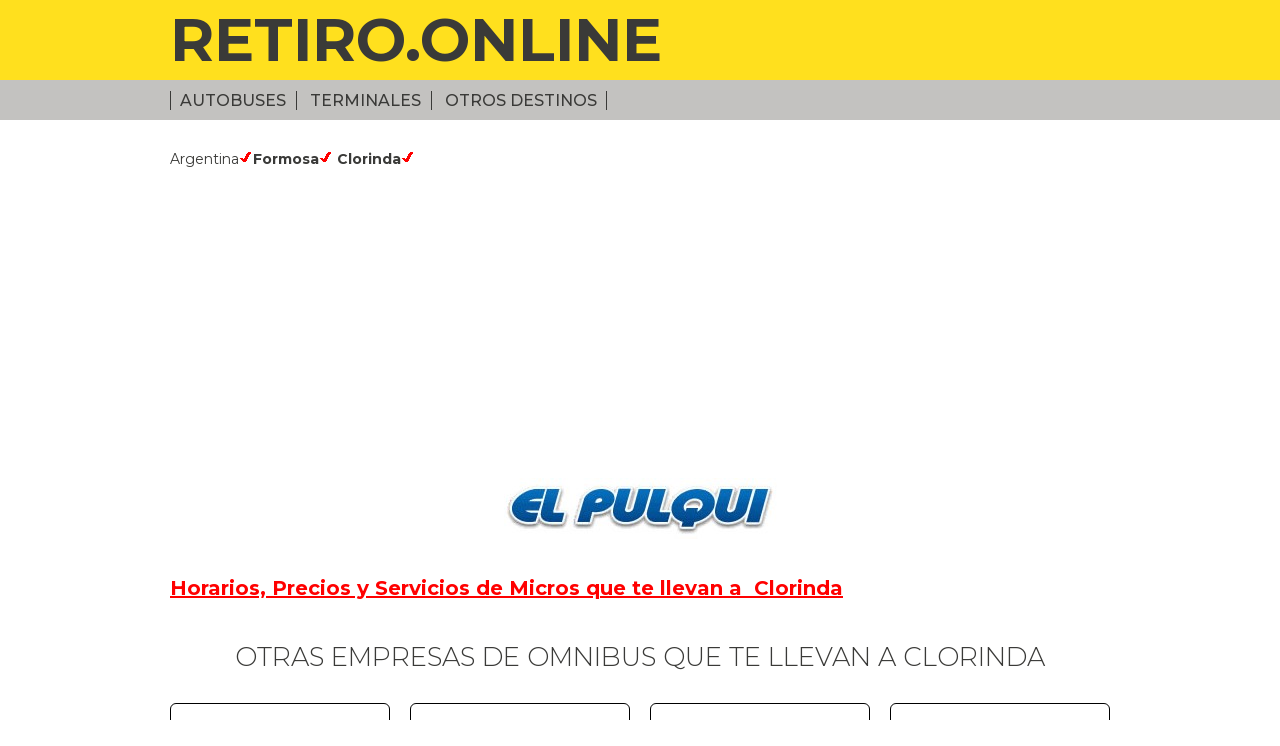

--- FILE ---
content_type: text/html; charset=UTF-8
request_url: https://retiro.online/pasajes_hacia_Clorinda_con_El_Pulqui/1394/85
body_size: 12498
content:
<!DOCTYPE html>
 <html lang="es">
<head>
	<meta charset="utf-8" />
	<title>Pasajes en micro a Clorinda con la empresa El Pulqui</title>
   
    <meta name="description" content="Viajar a Clorinda con la Empresa de Omnibus El Pulqui  y otras opciones de viaje en Argentina">

    <meta name="viewport" content="width=device-width,initial-scale=1">
	<meta http-equiv="Cache-Control" content="no-cache, no-store, must-revalidate" />
<meta http-equiv="Pragma" content="no-cache" />
<meta http-equiv="Expires" content="0" />
<link href="https://retiro.online/style-ro.css?i=00" rel="stylesheet" type="text/css">
    <link href="https://fonts.googleapis.com/css?family=Montserrat:300,400,500,700,800" rel="stylesheet"> 
    <link rel="shortcut icon" href="https://retiro.online/favicon.ico" type="image/x-icon">
<link rel="icon" href="https://retiro.online/favicon.ico" type="image/x-icon"></head>

<body>
<div id="top"><div class="cont">




<h1><a href="https://retiro.online">RETIRO.ONLINE</a></h1>





<!-- <p>Nueva Terminal</p> -->
</div></div>

<div id="nav"><div class="cont">
<div class="men">


<label for="show-menu" class="show-menu"><img src="https://retiro.online/images/icon-menu.png"> Info</label>
	<input type="checkbox" id="show-menu" role="button">
<ul id="menu">
<li><a href="https://retiro.online/autobuses_tickets">Autobuses</a></li>
<li><a href="https://retiro.online/principales_destinos">Terminales</a></li>
<li><a href="https://retiro.online/pasajes_de_omnibus">Otros Destinos</a></li>
<!-- <li><a href="https://retiro.online/boleterias_empresas">Boleterias</a></li>
<li><a href="https://retiro.online/plataformas_de_salida_empresas">Plataformas</a></li> 
<li><a href="https://low-cost.plataforma10.com.ar/servicios" target="_blank">Pasajes Online</a></li>-->



<!-- <li><a href="#">Terminales</a></li>-->
</ul>

</div>
<!-- <p><a href="https://low-cost.plataforma10.com.ar/servicios" target="_blank">Pasajes Online</a></p>-->
</div></div>

<div id="main"><div class="cont">




<p>Argentina<img src="https://retiro.online/images/icon-check-r.png"><a href="https://retiro.online/viajar_a_Formosa/9"><strong>Formosa</strong></a><img src="https://retiro.online/images/icon-check-r.png"> <strong>Clorinda</strong><img src="https://retiro.online/images/icon-check-r.png"></p>

<!--
<div class="viajo">
Yo viajo a<br>
<span><a href="pasajes_a_/" ></a></span> <br>
con <a href="empresa_/" style="color:#FFFFFF;"></a>
</div> -->

<script async src="https://pagead2.googlesyndication.com/pagead/js/adsbygoogle.js"></script>
<!-- RETIRO INTERNAS TEXTO -->
<ins class="adsbygoogle"
     style="display:block"
     data-ad-client="ca-pub-8714735045434584"
     data-ad-slot="1526097250"
     data-ad-format="link"
     data-full-width-responsive="true"></ins>
<script>
     (adsbygoogle = window.adsbygoogle || []).push({});
</script>
<p class="logo" align="center"><a href="https://retiro.online/empresa_El_Pulqui/85"><img src="https://retiro.online/assets/elpulqui.ar.jpg" style="margin:20px;"></a></p>

<p>
<H4 ><a href="https://low-cost.plataforma10.com.ar/servicios" target="_blank" style="color:#FF0000; text-decoration:underline;"><strong>Horarios, Precios y Servicios de Micros que te llevan a&nbsp; Clorinda </strong></a></H4>

</p>
<p>&nbsp;</p>
<h2>Otras Empresas de omnibus que te llevan  a Clorinda</h2>


<div class="empresas">

      <div class="col4">
      <p class="logo"><a href="https://retiro.online/empresa_Aguila_Dorada_Bis/347"><img src="https://retiro.online/assets/aguila.dorada.bis.ar.jpg"></a></p>
        <h3><a href="https://retiro.online/empresa_Aguila_Dorada_Bis/347">Aguila Dorada Bis</a></h3>
        </div>
        <div class="col4">
      <p class="logo"><a href="https://retiro.online/empresa_El_Cometa/83"><img src="https://retiro.online/assets/elcometa.jpg"></a></p>
        <h3><a href="https://retiro.online/empresa_El_Cometa/83">El Cometa</a></h3>
        </div>
        <div class="col4">
      <p class="logo"><a href="https://retiro.online/empresa_El_Pulqui/85"><img src="https://retiro.online/assets/elpulqui.ar.jpg"></a></p>
        <h3><a href="https://retiro.online/empresa_El_Pulqui/85">El Pulqui</a></h3>
        </div>
        <div class="col4">
      <p class="logo"><a href="https://retiro.online/empresa_Flechabus/39"><img src="https://retiro.online/assets/flechabus.jpg"></a></p>
        <h3><a href="https://retiro.online/empresa_Flechabus/39">Flechabus</a></h3>
        </div>
        <div class="col4">
      <p class="logo"><a href="https://retiro.online/empresa_Godoy/40"><img src="https://retiro.online/assets/godoy.jpg"></a></p>
        <h3><a href="https://retiro.online/empresa_Godoy/40">Godoy</a></h3>
        </div>
        <div class="col4">
      <p class="logo"><a href="https://retiro.online/empresa_Tramat/71"><img src="https://retiro.online/assets/tramat.jpg"></a></p>
        <h3><a href="https://retiro.online/empresa_Tramat/71">Tramat</a></h3>
        </div>
        
</div>

<p style="line-height:30px;">Ver todos los destinos en 
<a href="https://retiro.online/viajar_a_Formosa/9">
<strong>Formosa</strong></a><br>

Ver todos los destinos en 
<a href="https://retiro.online/destinos_en_Argentina/1">
<strong>Argentina</strong></a>
<br>
</p>

<br>


<hr class="yell">

<h3 class="pais" style="line-height:30px;">
 <a href="https://retiro.online/autobuses_tickets" title="Autobuses y destinos en el Mundo" style="font-weight: bold; color:#0033FF;" >Autobuses y destinos en el Mundo</a><br />

  
<!--  <a href="paises.php?id="> -->
    <a href="https://retiro.online/empresas_de_omnibus_de_Argentina/1" title="autobuses en Argentina" style="font-weight: bold" >
   Autobuses y destinos en Argentina </a><br />
 <!-- <a href="empresas_de_omnibus_de_/" >Empresas </a>-->
  <!-- <a href="destinos3.php?id="> 
  <a href="destinos_en_/">
  Destinos </a>-->

    
<!--  <a href="paises.php?id="> -->
    <a href="https://retiro.online/empresas_de_omnibus_de_Brasil/3" title="autobuses en Brasil" style="font-weight: bold" >
   Autobuses y destinos en Brasil </a><br />
 <!-- <a href="empresas_de_omnibus_de_/" >Empresas </a>-->
  <!-- <a href="destinos3.php?id="> 
  <a href="destinos_en_/">
  Destinos </a>-->

    
<!--  <a href="paises.php?id="> -->
    <a href="https://retiro.online/empresas_de_omnibus_de_Bolivia/7" title="autobuses en Bolivia" style="font-weight: bold" >
   Autobuses y destinos en Bolivia </a><br />
 <!-- <a href="empresas_de_omnibus_de_/" >Empresas </a>-->
  <!-- <a href="destinos3.php?id="> 
  <a href="destinos_en_/">
  Destinos </a>-->

    
<!--  <a href="paises.php?id="> -->
    <a href="https://retiro.online/empresas_de_omnibus_de_Chile/4" title="autobuses en Chile" style="font-weight: bold" >
   Autobuses y destinos en Chile </a><br />
 <!-- <a href="empresas_de_omnibus_de_/" >Empresas </a>-->
  <!-- <a href="destinos3.php?id="> 
  <a href="destinos_en_/">
  Destinos </a>-->

    
<!--  <a href="paises.php?id="> -->
    <a href="https://retiro.online/empresas_de_omnibus_de_Paraguay/6" title="autobuses en Paraguay" style="font-weight: bold" >
   Autobuses y destinos en Paraguay </a><br />
 <!-- <a href="empresas_de_omnibus_de_/" >Empresas </a>-->
  <!-- <a href="destinos3.php?id="> 
  <a href="destinos_en_/">
  Destinos </a>-->

    
<!--  <a href="paises.php?id="> -->
    <a href="https://retiro.online/empresas_de_omnibus_de_Peru/5" title="autobuses en Peru" style="font-weight: bold" >
   Autobuses y destinos en Peru </a><br />
 <!-- <a href="empresas_de_omnibus_de_/" >Empresas </a>-->
  <!-- <a href="destinos3.php?id="> 
  <a href="destinos_en_/">
  Destinos </a>-->

    
<!--  <a href="paises.php?id="> -->
    <a href="https://retiro.online/empresas_de_omnibus_de_Uruguay/2" title="autobuses en Uruguay" style="font-weight: bold" >
   Autobuses y destinos en Uruguay </a><br />
 <!-- <a href="empresas_de_omnibus_de_/" >Empresas </a>-->
  <!-- <a href="destinos3.php?id="> 
  <a href="destinos_en_/">
  Destinos </a>-->

    
<!--  <a href="paises.php?id="> -->
    <a href="https://retiro.online/empresas_de_omnibus_de_Colombia/8" title="autobuses en Colombia" style="font-weight: bold" >
   Autobuses y destinos en Colombia </a><br />
 <!-- <a href="empresas_de_omnibus_de_/" >Empresas </a>-->
  <!-- <a href="destinos3.php?id="> 
  <a href="destinos_en_/">
  Destinos </a>-->

     </h3> 
<!--   <div class="adv">Más transportistas, más destinos</div> -->

</div></div>


<!-- 
<style>
ul.share-buttons{
  list-style: none;
  padding: 0;
}

ul.share-buttons li{
  display: inline;
}

ul.share-buttons .sr-only{
  position: absolute;
  clip: rect(1px 1px 1px 1px);
  clip: rect(1px, 1px, 1px, 1px);
  padding: 0;
  border: 0;
  height: 1px;
  width: 1px;
  overflow: hidden;
}
</style>
-->
<div id="footer">
<div class="cont dir dir-pc">
<!-- Teléfono: (54 11) 4310-0700 Dirección: Av. Antártida Argentina y Calle 10 - <br />Ciudad Autónoma de Buenos Aires - Argentina<br />
Web: <a href="https://retiro.online">www.retiro.online</a> - Mail: <a href="mailto:sugerencias@retiro.online">sugerencias@retiro.online</a> --></div>

<div class="cont dir dir-mob">
<!-- Teléfono: (54 11) 4310-0700<br />
Dirección: Av. Antártida Argentina y Calle 10<br />
Ciudad Autónoma de Buenos Aires - Argentina<br />
Web: <a href="https://retiro.online">www.retiro.online</a><br />
Mail: <a href="mailto:sugerencias@retiro.online">sugerencias@retiro.online</a --></div>

<div class="cont bot"><p class="left pc"><!-- <img src="images/logo-ciudad.jpg"> --></p>
<p class="right"><a href="https://retiro.online/suscribite">SUSCRIBITE</a></p>
<p class="left mobile"><!-- <img src="images/logo-ciudad.jpg"> --></p>
</div>
<!--
<div align="center">
<ul class="share-buttons">
  <li><a href="https://www.facebook.com/sharer/sharer.php?u=http%3A%2F%2Fretiro.online%2F&quote=" title="compartir en Facebook" target="_blank" onclick="window.open('https://www.facebook.com/sharer/sharer.php?u=' + encodeURIComponent(document.URL) + '&quote=' + encodeURIComponent(document.URL)); return false;"><img alt="compartir en Facebook" src="images/simple_icons_black/Facebook.png" /></a></li>
  <li><a href="https://twitter.com/intent/tweet?source=http%3A%2F%2Fretiro.online%2F&text=:%20http%3A%2F%2Fretiro.online%2F" target="_blank" title="Tweet" onclick="window.open('https://twitter.com/intent/tweet?text=' + encodeURIComponent(document.title) + ':%20'  + encodeURIComponent(document.URL)); return false;"><img alt="Tweet" src="images/simple_icons_black/Twitter.png" /></a></li>
  <li><a href="https://plus.google.com/share?url=http%3A%2F%2Fretiro.online%2F" target="_blank" title="compartir en Google+" onclick="window.open('https://plus.google.com/share?url=' + encodeURIComponent(document.URL)); return false;"><img alt="compartir en Google+" src="images/simple_icons_black/Google+.png" /></a></li>
  <li><a href="http://pinterest.com/pin/create/button/?url=http%3A%2F%2Fretiro.online%2F&description=" target="_blank" title="Pin it" onclick="window.open('http://pinterest.com/pin/create/button/?url=' + encodeURIComponent(document.URL) + '&description=' +  encodeURIComponent(document.title)); return false;"><img alt="Pin it" src="images/simple_icons_black/Pinterest.png" /></a></li>
  <li><a href="http://www.linkedin.com/shareArticle?mini=true&url=http%3A%2F%2Fretiro.online%2F&title=&summary=&source=http%3A%2F%2Fretiro.online%2F" target="_blank" title="compartir en LinkedIn" onclick="window.open('http://www.linkedin.com/shareArticle?mini=true&url=' + encodeURIComponent(document.URL) + '&title=' +  encodeURIComponent(document.title)); return false;"><img alt="compartir en LinkedIn" src="images/simple_icons_black/LinkedIn.png" /></a></li>
  <li><a href="mailto:?subject=&body=:%20http%3A%2F%2Fretiro.online%2F" target="_blank" title="Enviar email" onclick="window.open('mailto:?subject=' + encodeURIComponent(document.title) + '&body=' +  encodeURIComponent(document.URL)); return false;"><img alt="Enviar email" src="images/simple_icons_black/Email.png" /></a></li>
</ul>
</div>
-->
<div class="cont pie"><p class="left">© 2026 Retiro.online · Todos los derechos reservados</p></div>
</div>
<!-- Global site tag (gtag.js) - Google Analytics -->
<script async src="https://www.googletagmanager.com/gtag/js?id=UA-112614100-1"></script>
<script>
  window.dataLayer = window.dataLayer || [];
  function gtag(){dataLayer.push(arguments);}
  gtag('js', new Date());
  gtag('config', 'UA-112614100-1');
</script>

</body>
</html>
 

--- FILE ---
content_type: text/html; charset=utf-8
request_url: https://www.google.com/recaptcha/api2/aframe
body_size: 269
content:
<!DOCTYPE HTML><html><head><meta http-equiv="content-type" content="text/html; charset=UTF-8"></head><body><script nonce="9iIzKEVznOl5-5bLRAXKqQ">/** Anti-fraud and anti-abuse applications only. See google.com/recaptcha */ try{var clients={'sodar':'https://pagead2.googlesyndication.com/pagead/sodar?'};window.addEventListener("message",function(a){try{if(a.source===window.parent){var b=JSON.parse(a.data);var c=clients[b['id']];if(c){var d=document.createElement('img');d.src=c+b['params']+'&rc='+(localStorage.getItem("rc::a")?sessionStorage.getItem("rc::b"):"");window.document.body.appendChild(d);sessionStorage.setItem("rc::e",parseInt(sessionStorage.getItem("rc::e")||0)+1);localStorage.setItem("rc::h",'1768840022786');}}}catch(b){}});window.parent.postMessage("_grecaptcha_ready", "*");}catch(b){}</script></body></html>